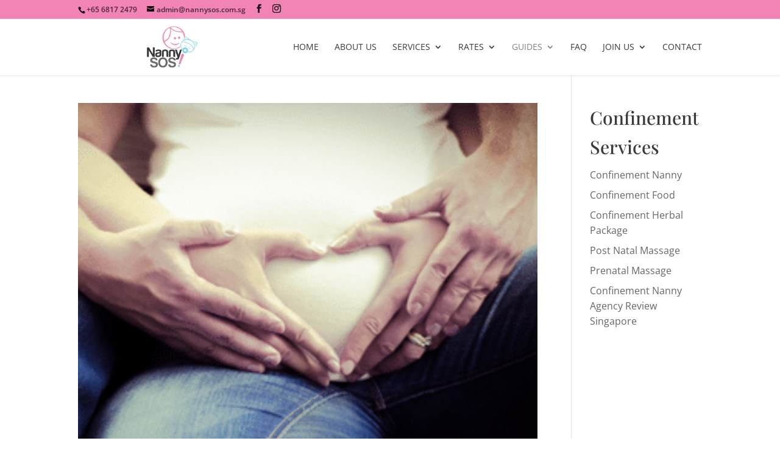

--- FILE ---
content_type: text/css; charset=utf-8
request_url: https://www.nannysos.com.sg/wp-content/themes/divi-child-theme/style.css?ver=4.27.4
body_size: -122
content:
/*
Theme Name:     Divi Child Theme
Description:    
Author:         juztin
Template:       Divi

(optional values you can add: Theme URI, Author URI, Version, License, License URI, Tags, Text Domain)
*/

